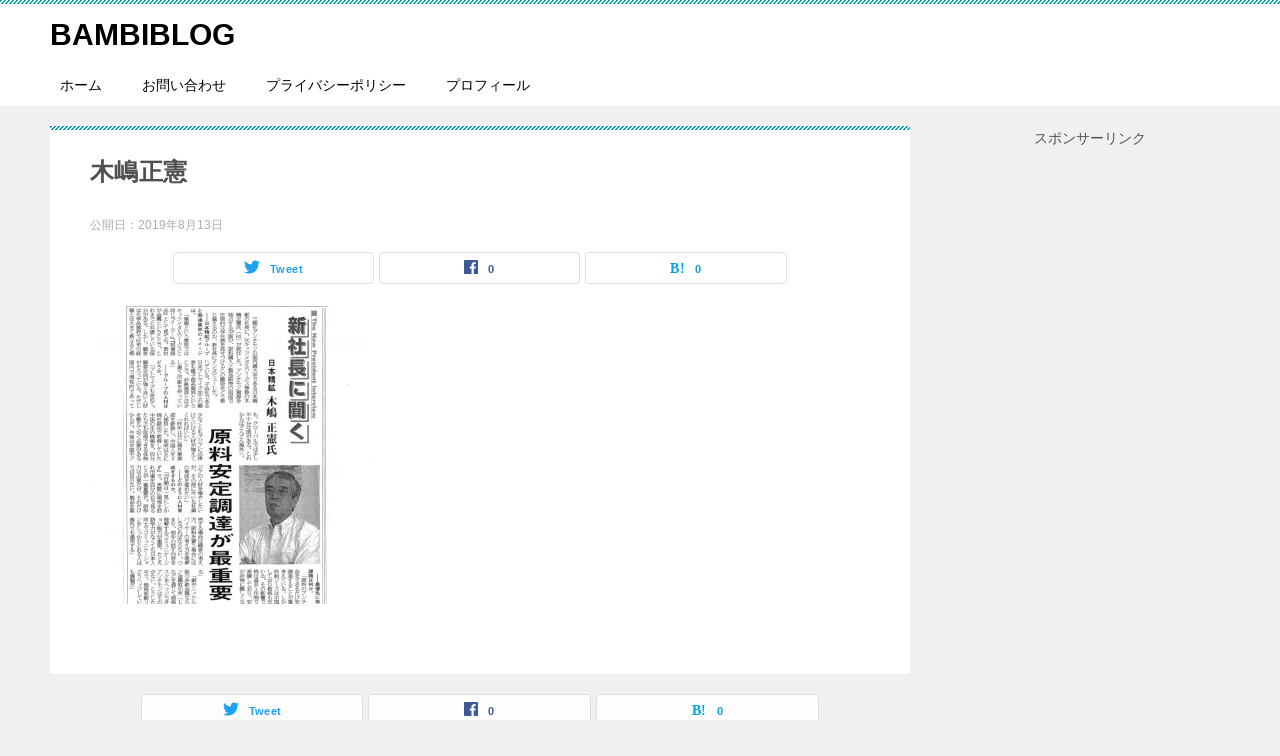

--- FILE ---
content_type: text/html; charset=UTF-8
request_url: https://bambi1111.com/archives/580/cats-32
body_size: 8067
content:
<!doctype html>
<html lang="ja"
	prefix="og: https://ogp.me/ns#"  class="col2 layout-footer-show">
<head>
	<script async src="https://pagead2.googlesyndication.com/pagead/js/adsbygoogle.js"></script>
<script>
  (adsbygoogle = window.adsbygoogle || []).push({
    google_ad_client: "ca-pub-7135168768666878",
    enable_page_level_ads: true
  });
</script>
	<meta charset="UTF-8">
	<meta name="viewport" content="width=device-width, initial-scale=1">
	<meta name="google-site-verification" content="K08TAVKWGFx6dSp1CtM5tvZSLIvi06L50cRcuFq8Q_Q" />
	<link rel="profile" href="http://gmpg.org/xfn/11">

	<title>木嶋正憲 | BAMBIBLOG</title>
<style type="text/css"></style>
		<!-- All in One SEO 4.1.5.3 -->
		<meta name="robots" content="max-snippet:-1, max-image-preview:large, max-video-preview:-1" />
		<meta name="google-site-verification" content="K08TAVKWGFx6dSp1CtM5tvZSLIvi06L50cRcuFq8Q_Q" />
		<meta property="og:locale" content="ja_JP" />
		<meta property="og:site_name" content="BAMBIBLOG |" />
		<meta property="og:type" content="article" />
		<meta property="og:title" content="木嶋正憲 | BAMBIBLOG" />
		<meta property="article:published_time" content="2019-08-13T12:23:01+00:00" />
		<meta property="article:modified_time" content="2019-08-13T12:23:45+00:00" />
		<meta name="twitter:card" content="summary" />
		<meta name="twitter:domain" content="bambi1111.com" />
		<meta name="twitter:title" content="木嶋正憲 | BAMBIBLOG" />
		<meta name="google" content="nositelinkssearchbox" />
		<script type="application/ld+json" class="aioseo-schema">
			{"@context":"https:\/\/schema.org","@graph":[{"@type":"WebSite","@id":"https:\/\/bambi1111.com\/#website","url":"https:\/\/bambi1111.com\/","name":"BAMBIBLOG","inLanguage":"ja","publisher":{"@id":"https:\/\/bambi1111.com\/#organization"}},{"@type":"Organization","@id":"https:\/\/bambi1111.com\/#organization","name":"BAMBIBLOG","url":"https:\/\/bambi1111.com\/"},{"@type":"BreadcrumbList","@id":"https:\/\/bambi1111.com\/archives\/580\/cats-32#breadcrumblist","itemListElement":[{"@type":"ListItem","@id":"https:\/\/bambi1111.com\/#listItem","position":1,"item":{"@type":"WebPage","@id":"https:\/\/bambi1111.com\/","name":"\u30db\u30fc\u30e0","url":"https:\/\/bambi1111.com\/"},"nextItem":"https:\/\/bambi1111.com\/archives\/580\/cats-32#listItem"},{"@type":"ListItem","@id":"https:\/\/bambi1111.com\/archives\/580\/cats-32#listItem","position":2,"item":{"@type":"WebPage","@id":"https:\/\/bambi1111.com\/archives\/580\/cats-32","name":"\u6728\u5d8b\u6b63\u61b2","url":"https:\/\/bambi1111.com\/archives\/580\/cats-32"},"previousItem":"https:\/\/bambi1111.com\/#listItem"}]},{"@type":"Person","@id":"https:\/\/bambi1111.com\/archives\/author\/aiko#author","url":"https:\/\/bambi1111.com\/archives\/author\/aiko","name":"aiko","image":{"@type":"ImageObject","@id":"https:\/\/bambi1111.com\/archives\/580\/cats-32#authorImage","url":"https:\/\/secure.gravatar.com\/avatar\/36f73dccb1a2b7cf874a7de2962e2004?s=96&d=mm&r=g","width":96,"height":96,"caption":"aiko"}},{"@type":"ItemPage","@id":"https:\/\/bambi1111.com\/archives\/580\/cats-32#itempage","url":"https:\/\/bambi1111.com\/archives\/580\/cats-32","name":"\u6728\u5d8b\u6b63\u61b2 | BAMBIBLOG","inLanguage":"ja","isPartOf":{"@id":"https:\/\/bambi1111.com\/#website"},"breadcrumb":{"@id":"https:\/\/bambi1111.com\/archives\/580\/cats-32#breadcrumblist"},"author":"https:\/\/bambi1111.com\/archives\/author\/aiko#author","creator":"https:\/\/bambi1111.com\/archives\/author\/aiko#author","datePublished":"2019-08-13T12:23:01+09:00","dateModified":"2019-08-13T12:23:45+09:00"}]}
		</script>
		<script type="text/javascript" >
			window.ga=window.ga||function(){(ga.q=ga.q||[]).push(arguments)};ga.l=+new Date;
			ga('create', "UA-141940110-1", 'auto');
			ga('send', 'pageview');
		</script>
		<script async src="https://www.google-analytics.com/analytics.js"></script>
		<!-- All in One SEO -->

    <script>var ajaxurl = 'https://bambi1111.com/wp-admin/admin-ajax.php';</script>
	<link rel='dns-prefetch' href='//s.w.org' />
<link rel='dns-prefetch' href='//c0.wp.com' />
<link rel='dns-prefetch' href='//i0.wp.com' />
<link rel='dns-prefetch' href='//i1.wp.com' />
<link rel='dns-prefetch' href='//i2.wp.com' />
<link rel="alternate" type="application/rss+xml" title="BAMBIBLOG &raquo; フィード" href="https://bambi1111.com/feed" />
<link rel="alternate" type="application/rss+xml" title="BAMBIBLOG &raquo; コメントフィード" href="https://bambi1111.com/comments/feed" />
		<script type="text/javascript">
			window._wpemojiSettings = {"baseUrl":"https:\/\/s.w.org\/images\/core\/emoji\/13.0.1\/72x72\/","ext":".png","svgUrl":"https:\/\/s.w.org\/images\/core\/emoji\/13.0.1\/svg\/","svgExt":".svg","source":{"concatemoji":"https:\/\/bambi1111.com\/wp-includes\/js\/wp-emoji-release.min.js?ver=5.6.16"}};
			!function(e,a,t){var n,r,o,i=a.createElement("canvas"),p=i.getContext&&i.getContext("2d");function s(e,t){var a=String.fromCharCode;p.clearRect(0,0,i.width,i.height),p.fillText(a.apply(this,e),0,0);e=i.toDataURL();return p.clearRect(0,0,i.width,i.height),p.fillText(a.apply(this,t),0,0),e===i.toDataURL()}function c(e){var t=a.createElement("script");t.src=e,t.defer=t.type="text/javascript",a.getElementsByTagName("head")[0].appendChild(t)}for(o=Array("flag","emoji"),t.supports={everything:!0,everythingExceptFlag:!0},r=0;r<o.length;r++)t.supports[o[r]]=function(e){if(!p||!p.fillText)return!1;switch(p.textBaseline="top",p.font="600 32px Arial",e){case"flag":return s([127987,65039,8205,9895,65039],[127987,65039,8203,9895,65039])?!1:!s([55356,56826,55356,56819],[55356,56826,8203,55356,56819])&&!s([55356,57332,56128,56423,56128,56418,56128,56421,56128,56430,56128,56423,56128,56447],[55356,57332,8203,56128,56423,8203,56128,56418,8203,56128,56421,8203,56128,56430,8203,56128,56423,8203,56128,56447]);case"emoji":return!s([55357,56424,8205,55356,57212],[55357,56424,8203,55356,57212])}return!1}(o[r]),t.supports.everything=t.supports.everything&&t.supports[o[r]],"flag"!==o[r]&&(t.supports.everythingExceptFlag=t.supports.everythingExceptFlag&&t.supports[o[r]]);t.supports.everythingExceptFlag=t.supports.everythingExceptFlag&&!t.supports.flag,t.DOMReady=!1,t.readyCallback=function(){t.DOMReady=!0},t.supports.everything||(n=function(){t.readyCallback()},a.addEventListener?(a.addEventListener("DOMContentLoaded",n,!1),e.addEventListener("load",n,!1)):(e.attachEvent("onload",n),a.attachEvent("onreadystatechange",function(){"complete"===a.readyState&&t.readyCallback()})),(n=t.source||{}).concatemoji?c(n.concatemoji):n.wpemoji&&n.twemoji&&(c(n.twemoji),c(n.wpemoji)))}(window,document,window._wpemojiSettings);
		</script>
		<style type="text/css">
img.wp-smiley,
img.emoji {
	display: inline !important;
	border: none !important;
	box-shadow: none !important;
	height: 1em !important;
	width: 1em !important;
	margin: 0 .07em !important;
	vertical-align: -0.1em !important;
	background: none !important;
	padding: 0 !important;
}
</style>
	<link rel='stylesheet' id='wp-block-library-css'  href='https://c0.wp.com/c/5.6.16/wp-includes/css/dist/block-library/style.min.css' type='text/css' media='all' />
<style id='wp-block-library-inline-css' type='text/css'>
.has-text-align-justify{text-align:justify;}
</style>
<link rel='stylesheet' id='contact-form-7-css'  href='https://bambi1111.com/wp-content/plugins/contact-form-7/includes/css/styles.css?ver=5.4.2' type='text/css' media='all' />
<link rel='stylesheet' id='keni-style-css'  href='https://bambi1111.com/wp-content/themes/keni80_wp_standard_all_201906091424/style.css?ver=5.6.16' type='text/css' media='all' />
<link rel='stylesheet' id='keni_base-css'  href='https://bambi1111.com/wp-content/themes/keni80_wp_standard_all_201906091424/base.css?ver=5.6.16' type='text/css' media='all' />
<link rel='stylesheet' id='keni-advanced-css'  href='https://bambi1111.com/wp-content/themes/keni80_wp_standard_all_201906091424/advanced.css?ver=5.6.16' type='text/css' media='all' />
<link rel='stylesheet' id='jetpack_css-css'  href='https://c0.wp.com/p/jetpack/9.8.3/css/jetpack.css' type='text/css' media='all' />
<link rel="https://api.w.org/" href="https://bambi1111.com/wp-json/" /><link rel="alternate" type="application/json" href="https://bambi1111.com/wp-json/wp/v2/media/584" /><link rel="EditURI" type="application/rsd+xml" title="RSD" href="https://bambi1111.com/xmlrpc.php?rsd" />
<link rel='shortlink' href='https://bambi1111.com/?p=584' />
<link rel="alternate" type="application/json+oembed" href="https://bambi1111.com/wp-json/oembed/1.0/embed?url=https%3A%2F%2Fbambi1111.com%2Farchives%2F580%2Fcats-32" />
<link rel="alternate" type="text/xml+oembed" href="https://bambi1111.com/wp-json/oembed/1.0/embed?url=https%3A%2F%2Fbambi1111.com%2Farchives%2F580%2Fcats-32&#038;format=xml" />
<style type='text/css'>img#wpstats{display:none}</style>
		<meta name="robots" content="noindex">
        <!--OGP-->
        <meta property="og:type" content="article" />
<meta property="og:url" content="https://bambi1111.com/archives/580/cats-32" />
<meta property="og:title" content="木嶋正憲 | BAMBIBLOG"/>
<meta property="og:description" content="">
<meta property="og:site_name" content="BAMBIBLOG">
<meta property="og:image" content="https://i1.wp.com/bambi1111.com/wp-content/uploads/2019/08/cats-24.jpg?fit=866%2C923&amp;ssl=1">
        <meta property="og:image:type" content="image/jpeg">
        <meta property="og:image:width" content="866">
<meta property="og:image:height" content="923">
        <meta property="og:locale" content="ja_JP">
		<!--OGP-->
		<style type="text/css">.broken_link, a.broken_link {
	text-decoration: line-through;
}</style>			<style type="text/css">
				/* If html does not have either class, do not show lazy loaded images. */
				html:not( .jetpack-lazy-images-js-enabled ):not( .js ) .jetpack-lazy-image {
					display: none;
				}
			</style>
			<script>
				document.documentElement.classList.add(
					'jetpack-lazy-images-js-enabled'
				);
			</script>
				<style type="text/css" id="wp-custom-css">
			.article-visual img{
width: 400px;
height: auto;
}		</style>
		</head>

<body class="attachment attachment-template-default single single-attachment postid-584 attachmentid-584 attachment-jpeg"><!--ページの属性-->

<div id="top" class="keni-container">

<!--▼▼ ヘッダー ▼▼-->
<div class="keni-header_wrap">
	<div class="keni-header_outer">
		
		<header class="keni-header keni-header_col1">
			<div class="keni-header_inner">

							<p class="site-title"><a href="https://bambi1111.com/" rel="home" data-wpel-link="internal">BAMBIBLOG</a></p>
			
			<div class="keni-header_cont">
						</div>

			</div><!--keni-header_inner-->
		</header><!--keni-header-->	</div><!--keni-header_outer-->
</div><!--keni-header_wrap-->
<!--▲▲ ヘッダー ▲▲-->

<div id="click-space"></div>

<!--▼▼ グローバルナビ ▼▼-->
<div class="keni-gnav_wrap">
	<div class="keni-gnav_outer">
		<nav class="keni-gnav">
			<div class="keni-gnav_inner">

				<ul id="menu" class="keni-gnav_cont">
				<li id="menu-item-369" class="menu-item menu-item-type-custom menu-item-object-custom menu-item-home menu-item-369"><a href="http://bambi1111.com/" data-wpel-link="internal">ホーム</a></li>
<li id="menu-item-191" class="menu-item menu-item-type-post_type menu-item-object-page menu-item-191"><a href="https://bambi1111.com/contact" data-wpel-link="internal">お問い合わせ</a></li>
<li id="menu-item-375" class="menu-item menu-item-type-post_type menu-item-object-page menu-item-375"><a href="https://bambi1111.com/%e3%83%97%e3%83%a9%e3%82%a4%e3%83%90%e3%82%b7%e3%83%bc%e3%83%9d%e3%83%aa%e3%82%b7%e3%83%bc" data-wpel-link="internal">プライバシーポリシー</a></li>
<li id="menu-item-384" class="menu-item menu-item-type-post_type menu-item-object-page menu-item-384"><a href="https://bambi1111.com/%e3%83%97%e3%83%ad%e3%83%95%e3%82%a3%e3%83%bc%e3%83%ab" data-wpel-link="internal">プロフィール</a></li>
				<li class="menu-search"><div class="search-box">
	<form role="search" method="get" id="keni_search" class="searchform" action="https://bambi1111.com/">
		<input type="text" value="" name="s"><button class="btn-search"><img src="https://bambi1111.com/wp-content/themes/keni80_wp_standard_all_201906091424/images/icon/search_black.svg" width="18" height="18"></button>
	</form>
</div></li>
				</ul>
			</div>
			<div class="keni-gnav_btn_wrap">
				<div class="keni-gnav_btn"><span class="keni-gnav_btn_icon-open"></span></div>
			</div>
		</nav>
	</div>
</div>



<div class="keni-main_wrap">
	<div class="keni-main_outer">

		<!--▼▼ メインコンテンツ ▼▼-->
		<main id="main" class="keni-main">
			<div class="keni-main_inner">

				<aside class="free-area free-area_before-title">
									</aside><!-- #secondary -->

		<article class="post-584 attachment type-attachment status-inherit keni-section" itemscope itemtype="http://schema.org/Article">
<meta itemscope itemprop="mainEntityOfPage"  itemType="https://schema.org/WebPage" itemid="https://bambi1111.com/archives/580/cats-32" />

<div class="keni-section_wrap article_wrap">
	<div class="keni-section">

		<header class="article-header">
			<h1 class="entry_title" itemprop="headline">木嶋正憲</h1>
			<div class="entry_status">
		<ul class="entry_date">
				<li class="entry_date_item">公開日：<time itemprop="datePublished" datetime="2019-08-13T21:23:01+09:00" content="2019-08-13T21:23:01+09:00">2019年8月13日</time></li>	</ul>
		<ul class="entry_category">
			</ul>
</div>			<aside class="sns-btn_wrap">
		    <div class="sns-btn_tw" data-url="https://bambi1111.com/archives/580/cats-32" data-title="%E6%9C%A8%E5%B6%8B%E6%AD%A3%E6%86%B2"></div>
        <div class="sns-btn_fb" data-url="https://bambi1111.com/archives/580/cats-32" data-title="%E6%9C%A8%E5%B6%8B%E6%AD%A3%E6%86%B2"></div>
        <div class="sns-btn_hatena" data-url="https://bambi1111.com/archives/580/cats-32" data-title="%E6%9C%A8%E5%B6%8B%E6%AD%A3%E6%86%B2"></div>
        </aside>		</header><!-- .article-header -->

		<div class="article-body" itemprop="articleBody">
			
			<p class="attachment"><a href="https://i1.wp.com/bambi1111.com/wp-content/uploads/2019/08/cats-24.jpg?ssl=1" data-wpel-link="external" rel="external noopener noreferrer"><img width="281" height="300" src="https://i1.wp.com/bambi1111.com/wp-content/uploads/2019/08/cats-24.jpg?fit=281%2C300&amp;ssl=1" class="attachment-medium size-medium jetpack-lazy-image" alt="木嶋正憲の画像" loading="lazy" data-lazy-srcset="https://i1.wp.com/bambi1111.com/wp-content/uploads/2019/08/cats-24.jpg?w=866&amp;ssl=1 866w, https://i1.wp.com/bambi1111.com/wp-content/uploads/2019/08/cats-24.jpg?resize=281%2C300&amp;ssl=1 281w, https://i1.wp.com/bambi1111.com/wp-content/uploads/2019/08/cats-24.jpg?resize=768%2C819&amp;ssl=1 768w" data-lazy-sizes="(max-width: 281px) 100vw, 281px" data-lazy-src="https://i1.wp.com/bambi1111.com/wp-content/uploads/2019/08/cats-24.jpg?fit=281%2C300&amp;ssl=1&amp;is-pending-load=1" srcset="[data-uri]" /></a></p>


		</div><!-- .article-body -->
	</div><!-- .keni-section -->
</div><!-- .keni-section_wrap -->

<div class="behind-article-area">

<div class="keni-section_wrap keni-section_wrap_style02">
	<div class="keni-section">

<aside class="sns-btn_wrap">
		    <div class="sns-btn_tw" data-url="https://bambi1111.com/archives/580/cats-32" data-title="%E6%9C%A8%E5%B6%8B%E6%AD%A3%E6%86%B2"></div>
        <div class="sns-btn_fb" data-url="https://bambi1111.com/archives/580/cats-32" data-title="%E6%9C%A8%E5%B6%8B%E6%AD%A3%E6%86%B2"></div>
        <div class="sns-btn_hatena" data-url="https://bambi1111.com/archives/580/cats-32" data-title="%E6%9C%A8%E5%B6%8B%E6%AD%A3%E6%86%B2"></div>
        </aside>


				
	<nav class="navigation post-navigation" role="navigation" aria-label="投稿">
		<h2 class="screen-reader-text">投稿ナビゲーション</h2>
		<div class="nav-links"><div class="nav-previous"><a href="https://bambi1111.com/archives/580" data-wpel-link="internal">木嶋真優の両親の職業は？父は有名企業の取締役社長？母は美人！</a></div></div>
	</nav>
	</div>
</div>
</div><!-- .behind-article-area -->

</article><!-- #post-## -->


				<aside class="free-area free-area_after-cont">
									</aside><!-- #secondary -->

			</div>
		</main><!-- .keni-main -->


<aside id="secondary" class="keni-sub">
	<center>スポンサーリンク</center>
<center>
	<style>
		.example{width:300px;height:250px;}
		@media(min-width:340px){.example{width:336px;height:280px;}}
	</style>
<script async src="https://pagead2.googlesyndication.com/pagead/js/adsbygoogle.js"></script>
<!-- bambi1111 記事下 -->
<ins class="adsbygoogle .example"
     style="display:block"
     data-ad-client="ca-pub-7135168768666878"
     data-ad-slot="6641152209"
     data-ad-format="auto"
     data-full-width-responsive="true"></ins>
<script>
     (adsbygoogle = window.adsbygoogle || []).push({});
</script>
</center>
	<div id="keni_pv-2" class="keni-section_wrap widget widget_keni_pv widget_recent_entries_img widget_recent_entries_ranking"><section class="keni-section"><h3 class="sub-section_title">人気記事</h3>            <ol class="list_widget_recent_entries_img">
			<li>
	        <figure class="widget_recent_entries_thumb">
	        <a href="https://bambi1111.com/archives/828" data-wpel-link="internal"><img src="https://i0.wp.com/bambi1111.com/wp-content/uploads/2019/10/cats-13.jpg?resize=300%2C300&ssl=1" alt="辻井伸行が首や頭を振る理由は？頭を振る動きには意外な効果も！" width="150"></a>
	        </figure>
	        <p class="widget_recent_entries_img_entry_title"><a href="https://bambi1111.com/archives/828" data-wpel-link="internal">辻井伸行が首や頭を振る理由は？頭を振る動きには意外な効果も！</a></p>
	        </li>
	<li>
	        <figure class="widget_recent_entries_thumb">
	        <a href="https://bambi1111.com/archives/971" data-wpel-link="internal"><img src="https://i2.wp.com/bambi1111.com/wp-content/uploads/2019/10/cats-45.jpg?resize=300%2C300&ssl=1" alt="天才ピアニストますみの素顔がかわいい！看護師写真や昔の画像も！" width="150"></a>
	        </figure>
	        <p class="widget_recent_entries_img_entry_title"><a href="https://bambi1111.com/archives/971" data-wpel-link="internal">天才ピアニストますみの素顔がかわいい！看護師写真や昔の画像も！</a></p>
	        </li>
	<li>
	        <figure class="widget_recent_entries_thumb">
	        <a href="https://bambi1111.com/%e3%83%97%e3%83%a9%e3%82%a4%e3%83%90%e3%82%b7%e3%83%bc%e3%83%9d%e3%83%aa%e3%82%b7%e3%83%bc" data-wpel-link="internal"><img src="https://bambi1111.com/wp-content/themes/keni80_wp_standard_all_201906091424/images/no-image.jpg" alt="プライバシーポリシー" width="150"></a>
	        </figure>
	        <p class="widget_recent_entries_img_entry_title"><a href="https://bambi1111.com/%e3%83%97%e3%83%a9%e3%82%a4%e3%83%90%e3%82%b7%e3%83%bc%e3%83%9d%e3%83%aa%e3%82%b7%e3%83%bc" data-wpel-link="internal">プライバシーポリシー</a></p>
	        </li>
	<li>
	        <figure class="widget_recent_entries_thumb">
	        <a href="https://bambi1111.com/archives/591" data-wpel-link="internal"><img src="https://i0.wp.com/bambi1111.com/wp-content/uploads/2019/08/cats-30.jpg?resize=300%2C300&ssl=1" alt="アインシュタイン稲田直樹の幼少期は？【画像】子供の頃はいじめられてた？" width="150"></a>
	        </figure>
	        <p class="widget_recent_entries_img_entry_title"><a href="https://bambi1111.com/archives/591" data-wpel-link="internal">アインシュタイン稲田直樹の幼少期は？【画像】子供の頃はいじめられてた？</a></p>
	        </li>
	<li>
	        <figure class="widget_recent_entries_thumb">
	        <a href="https://bambi1111.com/archives/691" data-wpel-link="internal"><img src="https://i2.wp.com/bambi1111.com/wp-content/uploads/2019/09/cats-8.jpg?resize=300%2C300&ssl=1" alt="アントニオ猪木の結婚歴は4回！歴代嫁はどんな人？子供は？" width="150"></a>
	        </figure>
	        <p class="widget_recent_entries_img_entry_title"><a href="https://bambi1111.com/archives/691" data-wpel-link="internal">アントニオ猪木の結婚歴は4回！歴代嫁はどんな人？子供は？</a></p>
	        </li>
	                </ol>
				</section></div><div id="keni_recent_post-2" class="keni-section_wrap widget widget_keni_recent_post"><section class="keni-section"><div class="widget_recent_entries_img"><h3 class="sub-section_title">画像つき関連記事</h3>
<ul class="list_widget_recent_entries_img"><li>
	        <figure class="widget_recent_entries_thumb">
	        <a href="https://bambi1111.com/archives/1044" data-wpel-link="internal"><img src="https://i0.wp.com/bambi1111.com/wp-content/uploads/2019/11/cats-9.jpg?resize=300%2C300&ssl=1" alt="黒島結菜の彼氏は誰？イケメン俳優との熱愛の噂の真相は？" width="150"></a>
	        </figure>
	        <p class="widget_recent_entries_img_entry_title"><a href="https://bambi1111.com/archives/1044" data-wpel-link="internal">黒島結菜の彼氏は誰？イケメン俳優との熱愛の噂の真相は？</a></p>
	        </li>
	<li>
	        <figure class="widget_recent_entries_thumb">
	        <a href="https://bambi1111.com/archives/964" data-wpel-link="internal"><img src="https://i1.wp.com/bambi1111.com/wp-content/uploads/2019/10/cats-44.jpg?resize=300%2C300&ssl=1" alt="中井卓大の姉（ほのか）がかわいい！両親や兄など家族についても！" width="150"></a>
	        </figure>
	        <p class="widget_recent_entries_img_entry_title"><a href="https://bambi1111.com/archives/964" data-wpel-link="internal">中井卓大の姉（ほのか）がかわいい！両親や兄など家族についても！</a></p>
	        </li>
	<li>
	        <figure class="widget_recent_entries_thumb">
	        <a href="https://bambi1111.com/archives/999" data-wpel-link="internal"><img src="https://i1.wp.com/bambi1111.com/wp-content/uploads/2019/10/cats-60.jpg?resize=300%2C300&ssl=1" alt="桜井ユキは結婚してる？熱愛が噂された彼氏は人気俳優ばかり？" width="150"></a>
	        </figure>
	        <p class="widget_recent_entries_img_entry_title"><a href="https://bambi1111.com/archives/999" data-wpel-link="internal">桜井ユキは結婚してる？熱愛が噂された彼氏は人気俳優ばかり？</a></p>
	        </li>
	<li>
	        <figure class="widget_recent_entries_thumb">
	        <a href="https://bambi1111.com/archives/971" data-wpel-link="internal"><img src="https://i2.wp.com/bambi1111.com/wp-content/uploads/2019/10/cats-45.jpg?resize=300%2C300&ssl=1" alt="天才ピアニストますみの素顔がかわいい！看護師写真や昔の画像も！" width="150"></a>
	        </figure>
	        <p class="widget_recent_entries_img_entry_title"><a href="https://bambi1111.com/archives/971" data-wpel-link="internal">天才ピアニストますみの素顔がかわいい！看護師写真や昔の画像も！</a></p>
	        </li>
	<li>
	        <figure class="widget_recent_entries_thumb">
	        <a href="https://bambi1111.com/archives/952" data-wpel-link="internal"><img src="https://i0.wp.com/bambi1111.com/wp-content/uploads/2019/10/cats-42.jpg?resize=300%2C300&ssl=1" alt="フワちゃんが英語ペラペラな理由は帰国子女？中国語も？学歴は？" width="150"></a>
	        </figure>
	        <p class="widget_recent_entries_img_entry_title"><a href="https://bambi1111.com/archives/952" data-wpel-link="internal">フワちゃんが英語ペラペラな理由は帰国子女？中国語も？学歴は？</a></p>
	        </li>
	</ul>
</div></section></div></aside><!-- #secondary -->

	</div><!--keni-main_outer-->
</div><!--keni-main_wrap-->

<!--▼▼ パン屑リスト ▼▼-->
<div class="keni-breadcrumb-list_wrap">
	<div class="keni-breadcrumb-list_outer">
		<nav class="keni-breadcrumb-list">
			<ol class="keni-breadcrumb-list_inner" itemscope itemtype="http://schema.org/BreadcrumbList">
				<li itemprop="itemListElement" itemscope itemtype="http://schema.org/ListItem">
					<a itemprop="item" href="https://bambi1111.com" data-wpel-link="internal"><span itemprop="name">BAMBIBLOG</span> TOP</a>
					<meta itemprop="position" content="1" />
				</li>
				<li>木嶋正憲</li>
			</ol>
		</nav>
	</div><!--keni-breadcrumb-list_outer-->
</div><!--keni-breadcrumb-list_wrap-->
<!--▲▲ パン屑リスト ▲▲-->


<!--▼▼ footer ▼▼-->
<div class="keni-footer_wrap">
	<div class="keni-footer_outer">
		<footer class="keni-footer">

			<div class="keni-footer_inner">
				<div class="keni-footer-cont_wrap">
															
				</div><!--keni-section_wrap-->
			</div><!--keni-footer_inner-->
			
		</footer><!--keni-footer-->

		<div class="keni-copyright_wrap">
			
			<div class="keni-copyright">

				<small>&copy; 2019 BAMBIBLOG</small>

			</div><!--keni-copyright_wrap-->
		</div><!--keni-copyright_wrap-->
	</div><!--keni-footer_outer-->
</div><!--keni-footer_wrap-->
<!--▲▲ footer ▲▲-->

<div class="keni-footer-panel_wrap">
<div class="keni-footer-panel_outer">
<aside class="keni-footer-panel">
<ul class="utility-menu">
 	<li class="btn_share utility-menu_item"><span class="icon_share"></span>シェア</li>
 	<li class="utility-menu_item"><a href="#top"><span class="icon_arrow_s_up"></span>TOPへ</a></li>
</ul>
<div class="keni-footer-panel_sns">
<div class="sns-btn_wrap sns-btn_wrap_s">
<div class="sns-btn_tw"></div>
<div class="sns-btn_fb"></div>
<div class="sns-btn_hatena"></div>
</div>
</div>
</aside>
</div><!--keni-footer-panel_outer-->
</div><!--keni-footer-panel_wrap-->
</div><!--keni-container-->

<!--▼ページトップ-->
<p class="page-top"><a href="#top"></a></p>
<!--▲ページトップ-->

<script type='text/javascript' src='https://c0.wp.com/p/jetpack/9.8.3/_inc/build/photon/photon.min.js' id='jetpack-photon-js'></script>
<script type='text/javascript' src='https://c0.wp.com/c/5.6.16/wp-includes/js/dist/vendor/wp-polyfill.min.js' id='wp-polyfill-js'></script>
<script type='text/javascript' id='wp-polyfill-js-after'>
( 'fetch' in window ) || document.write( '<script src="https://bambi1111.com/wp-includes/js/dist/vendor/wp-polyfill-fetch.min.js?ver=3.0.0"></scr' + 'ipt>' );( document.contains ) || document.write( '<script src="https://bambi1111.com/wp-includes/js/dist/vendor/wp-polyfill-node-contains.min.js?ver=3.42.0"></scr' + 'ipt>' );( window.DOMRect ) || document.write( '<script src="https://bambi1111.com/wp-includes/js/dist/vendor/wp-polyfill-dom-rect.min.js?ver=3.42.0"></scr' + 'ipt>' );( window.URL && window.URL.prototype && window.URLSearchParams ) || document.write( '<script src="https://bambi1111.com/wp-includes/js/dist/vendor/wp-polyfill-url.min.js?ver=3.6.4"></scr' + 'ipt>' );( window.FormData && window.FormData.prototype.keys ) || document.write( '<script src="https://bambi1111.com/wp-includes/js/dist/vendor/wp-polyfill-formdata.min.js?ver=3.0.12"></scr' + 'ipt>' );( Element.prototype.matches && Element.prototype.closest ) || document.write( '<script src="https://bambi1111.com/wp-includes/js/dist/vendor/wp-polyfill-element-closest.min.js?ver=2.0.2"></scr' + 'ipt>' );
</script>
<script type='text/javascript' id='contact-form-7-js-extra'>
/* <![CDATA[ */
var wpcf7 = {"api":{"root":"https:\/\/bambi1111.com\/wp-json\/","namespace":"contact-form-7\/v1"}};
/* ]]> */
</script>
<script type='text/javascript' src='https://bambi1111.com/wp-content/plugins/contact-form-7/includes/js/index.js?ver=5.4.2' id='contact-form-7-js'></script>
<script type='text/javascript' src='https://c0.wp.com/c/5.6.16/wp-includes/js/jquery/jquery.min.js' id='jquery-core-js'></script>
<script type='text/javascript' src='https://c0.wp.com/c/5.6.16/wp-includes/js/jquery/jquery-migrate.min.js' id='jquery-migrate-js'></script>
<script type='text/javascript' src='https://bambi1111.com/wp-content/themes/keni80_wp_standard_all_201906091424/js/navigation.js?ver=20151215' id='keni-navigation-js'></script>
<script type='text/javascript' src='https://bambi1111.com/wp-content/themes/keni80_wp_standard_all_201906091424/js/skip-link-focus-fix.js?ver=20151215' id='keni-skip-link-focus-fix-js'></script>
<script type='text/javascript' src='https://bambi1111.com/wp-content/themes/keni80_wp_standard_all_201906091424/js/keni-toc.js?ver=5.6.16' id='keni-toc-js'></script>
<script type='text/javascript' src='https://bambi1111.com/wp-content/themes/keni80_wp_standard_all_201906091424/js/utility.js?ver=5.6.16' id='keni-utility-js'></script>
<script type='text/javascript' src='https://bambi1111.com/wp-content/themes/keni80_wp_standard_all_201906091424/js/insertstyle.js?ver=5.6.16' id='keni-insertstyle-js'></script>
<script type='text/javascript' src='https://bambi1111.com/wp-content/themes/keni80_wp_standard_all_201906091424/js/fontawesome-all.js?ver=5.6.16' id='fontawesome-js'></script>
<script type='text/javascript' src='https://bambi1111.com/wp-content/plugins/lazy-load/js/jquery.sonar.min.js?ver=0.6.1' id='jquery-sonar-js'></script>
<script type='text/javascript' src='https://bambi1111.com/wp-content/plugins/lazy-load/js/lazy-load.js?ver=0.6.1' id='wpcom-lazy-load-images-js'></script>
<script type='text/javascript' src='https://bambi1111.com/wp-content/plugins/jetpack/vendor/automattic/jetpack-lazy-images/src/js/intersectionobserver-polyfill.min.js?ver=1.1.2' id='jetpack-lazy-images-polyfill-intersectionobserver-js'></script>
<script type='text/javascript' id='jetpack-lazy-images-js-extra'>
/* <![CDATA[ */
var jetpackLazyImagesL10n = {"loading_warning":"Images are still loading. Please cancel your print and try again."};
/* ]]> */
</script>
<script type='text/javascript' src='https://bambi1111.com/wp-content/plugins/jetpack/vendor/automattic/jetpack-lazy-images/src/js/lazy-images.min.js?ver=1.1.2' id='jetpack-lazy-images-js'></script>
<script type='text/javascript' src='https://c0.wp.com/c/5.6.16/wp-includes/js/wp-embed.min.js' id='wp-embed-js'></script>
<style type="text/css"></style><script src='https://stats.wp.com/e-202604.js' defer></script>
<script>
	_stq = window._stq || [];
	_stq.push([ 'view', {v:'ext',j:'1:9.8.3',blog:'163135861',post:'584',tz:'9',srv:'bambi1111.com'} ]);
	_stq.push([ 'clickTrackerInit', '163135861', '584' ]);
</script>

</body>
</html>


--- FILE ---
content_type: text/html; charset=utf-8
request_url: https://www.google.com/recaptcha/api2/aframe
body_size: 267
content:
<!DOCTYPE HTML><html><head><meta http-equiv="content-type" content="text/html; charset=UTF-8"></head><body><script nonce="u_gN2bZN3HtxwDqG8e0S1Q">/** Anti-fraud and anti-abuse applications only. See google.com/recaptcha */ try{var clients={'sodar':'https://pagead2.googlesyndication.com/pagead/sodar?'};window.addEventListener("message",function(a){try{if(a.source===window.parent){var b=JSON.parse(a.data);var c=clients[b['id']];if(c){var d=document.createElement('img');d.src=c+b['params']+'&rc='+(localStorage.getItem("rc::a")?sessionStorage.getItem("rc::b"):"");window.document.body.appendChild(d);sessionStorage.setItem("rc::e",parseInt(sessionStorage.getItem("rc::e")||0)+1);localStorage.setItem("rc::h",'1769032833621');}}}catch(b){}});window.parent.postMessage("_grecaptcha_ready", "*");}catch(b){}</script></body></html>

--- FILE ---
content_type: text/plain
request_url: https://www.google-analytics.com/j/collect?v=1&_v=j102&a=501817863&t=pageview&_s=1&dl=https%3A%2F%2Fbambi1111.com%2Farchives%2F580%2Fcats-32&ul=en-us%40posix&dt=%E6%9C%A8%E5%B6%8B%E6%AD%A3%E6%86%B2%20%7C%20BAMBIBLOG&sr=1280x720&vp=1280x720&_u=IEBAAEABAAAAACAAI~&jid=1411300076&gjid=885277946&cid=794786866.1769032828&tid=UA-141940110-1&_gid=826208086.1769032828&_r=1&_slc=1&z=364094244
body_size: -450
content:
2,cG-QRCNJ6Z2BW